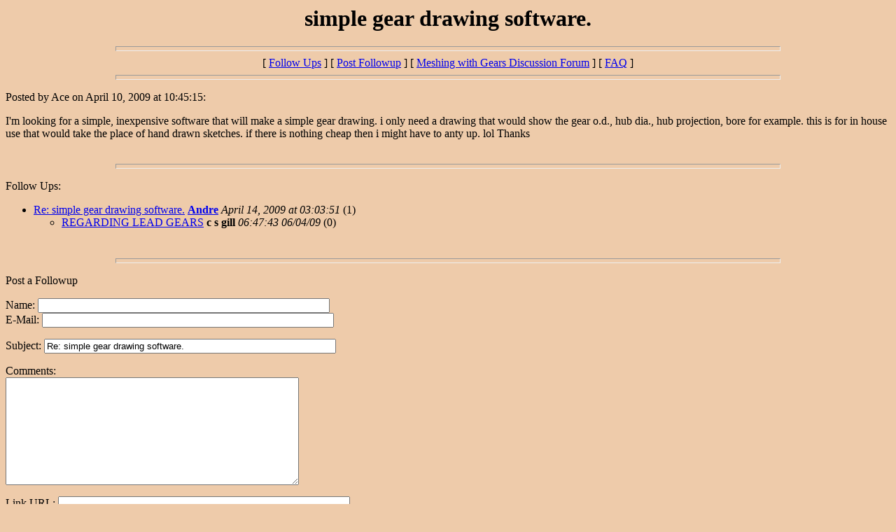

--- FILE ---
content_type: text/html
request_url: https://meshingwithgears.us/wwwboard/messages/6362.html
body_size: 964
content:
<html>
<head>
<title>simple gear drawing software.</title>
</head>
<body BGCOLOR="#eecbaa">
<center>
 <h1>simple gear drawing software.</h1>
</center>
 <hr size=7 width=75%>
<center>[ <a href="#followups">Follow Ups</a> ] [ <a href="#postfp">Post Followup</a> ] [ <a href="http://www.meshingwithgears.us/wwwboard/wwwboard.html">Meshing with Gears Discussion Forum</a> ] [ <a href="http://www.meshingwithgears.us/wwwboard/faq.html">FAQ</a> ]</center>
<hr size=7 width=75%><p>
Posted by Ace on April 10, 2009 at 10:45:15:<p>
I'm looking for a simple, inexpensive software that will make a simple gear drawing. i only need a drawing that would show the gear o.d., hub dia., hub projection, bore for example. 

this is for in house use that would take the place of hand drawn sketches. 

if there is nothing cheap then i might have to anty up. lol

Thanks
<br>
<br><hr size=7 width=75%><p>
<a name="followups">Follow Ups:</a><br>
<ul><!--insert: 6362-->
<!--top: 6345--><li><a href="6345.html">Re: simple gear drawing software.</a> <b><a href="mailto:Andre.Meyer@insa-rouen.fr">Andre</a></b> <i>April 14, 2009 at 03:03:51</i>
(<!--responses: 6345-->1)
<ul><!--insert: 6345-->
<!--top: 6391--><li><a href="6391.html">REGARDING LEAD GEARS</a> <b>c s gill</b> <i>06:47:43 06/04/09</i>
(<!--responses: 6391-->0)
<ul><!--insert: 6391-->
</ul><!--end: 6391-->
</ul><!--end: 6345-->
</ul><!--end: 6362-->
<br><hr size=7 width=75%><p>
<a name="postfp">Post a Followup</a><p>
<form method=POST action="http://www.meshingwithgears.us/cgi-bin/wwwboard/wwwboard.cgi">
<input type=hidden name="followup" value="6362">
<input type=hidden name="origname" value="Ace">
<input type=hidden name="origsubject" value="simple gear drawing software.">
<input type=hidden name="origdate" value="April 10, 2009 at 10:45:15">
Name: <input type=text name="name" size=50><br>
E-Mail: <input type=text name="email" size=50><p>
Subject: <input type=text name="subject" value="Re: simple gear drawing software." size=50 readonly><p>
Comments:<br>
<textarea name="body" COLS=50 ROWS=10>
</textarea>
<p>
Link URL: <input type=text name="url" size=50><br>
Link Title: <input type=text name="url_title" size=48><br>
Optional Image URL: <input type=text name="img" size=49><p>
<input type=submit value="Submit Follow Up"> <input type=reset>
<p><hr size=7 width=75%>
<center>[ <a href="#followups">Follow Ups</a> ] [ <a href="#postfp">Post Followup</a> ] [ <a href="http://www.meshingwithgears.us/wwwboard/wwwboard.html">Meshing with Gears Discussion Forum</a> ] [ <a href="http://www.meshingwithgears.us/wwwboard/faq.html">FAQ</a> ]</center>
</body></html>
